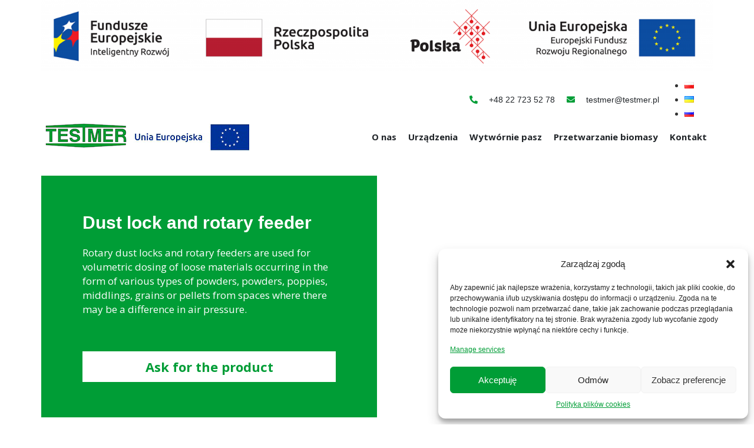

--- FILE ---
content_type: text/css
request_url: https://www.testmer.pl/wp-content/uploads/elementor/css/post-1777.css?ver=1736893420
body_size: 1280
content:
.elementor-1777 .elementor-element.elementor-element-53a79316{margin-top:30px;margin-bottom:0px;}.elementor-1777 .elementor-element.elementor-element-3f1a805f:not(.elementor-motion-effects-element-type-background) > .elementor-widget-wrap, .elementor-1777 .elementor-element.elementor-element-3f1a805f > .elementor-widget-wrap > .elementor-motion-effects-container > .elementor-motion-effects-layer{background-color:var( --e-global-color-accent );}.elementor-1777 .elementor-element.elementor-element-3f1a805f.elementor-column > .elementor-widget-wrap{justify-content:center;}.elementor-1777 .elementor-element.elementor-element-3f1a805f > .elementor-element-populated{transition:background 0.3s, border 0.3s, border-radius 0.3s, box-shadow 0.3s;padding:60px 70px 60px 70px;}.elementor-1777 .elementor-element.elementor-element-3f1a805f > .elementor-element-populated > .elementor-background-overlay{transition:background 0.3s, border-radius 0.3s, opacity 0.3s;}.elementor-widget-heading .elementor-heading-title{font-family:var( --e-global-typography-primary-font-family ), Sans-serif;font-weight:var( --e-global-typography-primary-font-weight );color:var( --e-global-color-primary );}.elementor-1777 .elementor-element.elementor-element-2ce35b96 .elementor-heading-title{font-family:"Helvetica", Sans-serif;font-size:30px;font-weight:bold;line-height:1.3em;color:var( --e-global-color-5a5df0d );}.elementor-widget-text-editor{color:var( --e-global-color-text );font-family:var( --e-global-typography-text-font-family ), Sans-serif;font-size:var( --e-global-typography-text-font-size );font-weight:var( --e-global-typography-text-font-weight );line-height:var( --e-global-typography-text-line-height );}.elementor-widget-text-editor.elementor-drop-cap-view-stacked .elementor-drop-cap{background-color:var( --e-global-color-primary );}.elementor-widget-text-editor.elementor-drop-cap-view-framed .elementor-drop-cap, .elementor-widget-text-editor.elementor-drop-cap-view-default .elementor-drop-cap{color:var( --e-global-color-primary );border-color:var( --e-global-color-primary );}.elementor-1777 .elementor-element.elementor-element-49a97526{color:var( --e-global-color-5a5df0d );font-family:"Open Sans", Sans-serif;font-size:17px;font-weight:400;line-height:1.43em;}.elementor-widget-button .elementor-button{background-color:var( --e-global-color-accent );font-family:var( --e-global-typography-accent-font-family ), Sans-serif;font-weight:var( --e-global-typography-accent-font-weight );}.elementor-1777 .elementor-element.elementor-element-e333d58 .elementor-button{background-color:var( --e-global-color-5a5df0d );font-family:"Open Sans", Sans-serif;font-size:22px;font-weight:bold;fill:var( --e-global-color-accent );color:var( --e-global-color-accent );border-radius:0px 0px 0px 0px;}.elementor-1777 .elementor-element.elementor-element-e333d58 > .elementor-widget-container{background-color:var( --e-global-color-5a5df0d );}.elementor-1777 .elementor-element.elementor-element-151cc654 > .elementor-element-populated{padding:0px 0px 0px 0px;}.elementor-widget-image .widget-image-caption{color:var( --e-global-color-text );font-family:var( --e-global-typography-text-font-family ), Sans-serif;font-size:var( --e-global-typography-text-font-size );font-weight:var( --e-global-typography-text-font-weight );line-height:var( --e-global-typography-text-line-height );}.elementor-1777 .elementor-element.elementor-element-38299eef{margin-top:70px;margin-bottom:70px;}.elementor-1777 .elementor-element.elementor-element-60382897{font-family:"Open Sans", Sans-serif;font-size:13px;font-weight:400;line-height:18px;}.elementor-1777 .elementor-element.elementor-element-7a977922 .elementor-heading-title{font-family:"Helvetica", Sans-serif;font-size:22px;font-weight:bold;}.elementor-1777 .elementor-element.elementor-element-5445053e{width:var( --container-widget-width, 50% );max-width:50%;--container-widget-width:50%;--container-widget-flex-grow:0;}.elementor-1777 .elementor-element.elementor-element-3ca5d238{width:var( --container-widget-width, 50% );max-width:50%;--container-widget-width:50%;--container-widget-flex-grow:0;}.elementor-1777 .elementor-element.elementor-element-6813d5cb{width:var( --container-widget-width, 50% );max-width:50%;--container-widget-width:50%;--container-widget-flex-grow:0;}.elementor-1777 .elementor-element.elementor-element-6813d5cb > .elementor-widget-container{padding:20px 0px 0px 0px;}.elementor-1777 .elementor-element.elementor-element-27340586{width:var( --container-widget-width, 50% );max-width:50%;--container-widget-width:50%;--container-widget-flex-grow:0;}.elementor-1777 .elementor-element.elementor-element-27340586 > .elementor-widget-container{padding:20px 0px 0px 0px;}.elementor-1777 .elementor-element.elementor-element-4bd1d525:not(.elementor-motion-effects-element-type-background), .elementor-1777 .elementor-element.elementor-element-4bd1d525 > .elementor-motion-effects-container > .elementor-motion-effects-layer{background-image:url("https://www.testmer.pl/wp-content/uploads/2021/08/bg-main_1.jpg");background-repeat:no-repeat;}.elementor-1777 .elementor-element.elementor-element-4bd1d525 > .elementor-container{min-height:578px;}.elementor-1777 .elementor-element.elementor-element-4bd1d525{transition:background 0.3s, border 0.3s, border-radius 0.3s, box-shadow 0.3s;margin-top:70px;margin-bottom:70px;}.elementor-1777 .elementor-element.elementor-element-4bd1d525 > .elementor-background-overlay{transition:background 0.3s, border-radius 0.3s, opacity 0.3s;}.elementor-1777 .elementor-element.elementor-element-1d197606 > .elementor-element-populated{padding:0px 0px 0px 0px;}.elementor-1777 .elementor-element.elementor-element-1cf368df:not(.elementor-motion-effects-element-type-background) > .elementor-widget-wrap, .elementor-1777 .elementor-element.elementor-element-1cf368df > .elementor-widget-wrap > .elementor-motion-effects-container > .elementor-motion-effects-layer{background-color:var( --e-global-color-accent );}.elementor-1777 .elementor-element.elementor-element-1cf368df > .elementor-element-populated{transition:background 0.3s, border 0.3s, border-radius 0.3s, box-shadow 0.3s;padding:40px 40px 40px 40px;}.elementor-1777 .elementor-element.elementor-element-1cf368df > .elementor-element-populated > .elementor-background-overlay{transition:background 0.3s, border-radius 0.3s, opacity 0.3s;}.elementor-1777 .elementor-element.elementor-element-3d55d00c{width:initial;max-width:initial;}.elementor-1777 .elementor-element.elementor-element-3d55d00c > .elementor-widget-container{padding:0px 0px 30px 0px;}.elementor-1777 .elementor-element.elementor-element-3d55d00c .elementor-heading-title{font-family:"Helvetica", Sans-serif;font-size:22px;font-weight:bold;line-height:1.3em;color:var( --e-global-color-5a5df0d );}.elementor-1777 .elementor-element.elementor-element-a5769ed{color:var( --e-global-color-5a5df0d );}.elementor-1777 .elementor-element.elementor-element-d38a38d{width:var( --container-widget-width, 280px );max-width:280px;--container-widget-width:280px;--container-widget-flex-grow:0;}.elementor-1777 .elementor-element.elementor-element-d38a38d > .elementor-widget-container{border-style:solid;border-color:var( --e-global-color-5a5df0d );border-radius:3px 3px 3px 3px;}.elementor-1777 .elementor-element.elementor-element-d38a38d .elementor-button{font-family:"Helvetica", Sans-serif;font-size:14px;font-weight:bold;border-radius:0px 0px 0px 0px;}.elementor-1777 .elementor-element.elementor-element-76f5a410{margin-top:0px;margin-bottom:100px;}.elementor-1777 .elementor-element.elementor-element-52f47936{text-align:center;}.elementor-1777 .elementor-element.elementor-element-52f47936 .elementor-heading-title{font-family:"Helvetica", Sans-serif;font-size:27px;font-weight:bold;line-height:1.4em;}.elementor-1777 .elementor-element.elementor-element-56d15130{width:var( --container-widget-width, 16.6% );max-width:16.6%;--container-widget-width:16.6%;--container-widget-flex-grow:0;}.elementor-1777 .elementor-element.elementor-element-4cd408da{width:var( --container-widget-width, 16.6% );max-width:16.6%;--container-widget-width:16.6%;--container-widget-flex-grow:0;}.elementor-1777 .elementor-element.elementor-element-2a6b26ca{width:var( --container-widget-width, 16.6% );max-width:16.6%;--container-widget-width:16.6%;--container-widget-flex-grow:0;}.elementor-1777 .elementor-element.elementor-element-32826211{width:var( --container-widget-width, 16.6% );max-width:16.6%;--container-widget-width:16.6%;--container-widget-flex-grow:0;}.elementor-1777 .elementor-element.elementor-element-78cc56ac{width:var( --container-widget-width, 16.6% );max-width:16.6%;--container-widget-width:16.6%;--container-widget-flex-grow:0;}.elementor-1777 .elementor-element.elementor-element-545043de{width:var( --container-widget-width, 16.6% );max-width:16.6%;--container-widget-width:16.6%;--container-widget-flex-grow:0;}:root{--page-title-display:none;}@media(min-width:768px){.elementor-1777 .elementor-element.elementor-element-ba57926{width:60%;}.elementor-1777 .elementor-element.elementor-element-7f9425b8{width:39.914%;}.elementor-1777 .elementor-element.elementor-element-1cf368df{width:43.86%;}.elementor-1777 .elementor-element.elementor-element-210c4f28{width:56.096%;}}@media(max-width:1024px){.elementor-widget-text-editor{font-size:var( --e-global-typography-text-font-size );line-height:var( --e-global-typography-text-line-height );}.elementor-widget-image .widget-image-caption{font-size:var( --e-global-typography-text-font-size );line-height:var( --e-global-typography-text-line-height );}}@media(max-width:767px){.elementor-widget-text-editor{font-size:var( --e-global-typography-text-font-size );line-height:var( --e-global-typography-text-line-height );}.elementor-widget-image .widget-image-caption{font-size:var( --e-global-typography-text-font-size );line-height:var( --e-global-typography-text-line-height );}}

--- FILE ---
content_type: text/css
request_url: https://www.testmer.pl/wp-content/uploads/elementor/css/post-77.css?ver=1736867315
body_size: 1462
content:
.elementor-77 .elementor-element.elementor-element-7e3f9379 > .elementor-container > .elementor-column > .elementor-widget-wrap{align-content:center;align-items:center;}.elementor-77 .elementor-element.elementor-element-7e3f9379:not(.elementor-motion-effects-element-type-background), .elementor-77 .elementor-element.elementor-element-7e3f9379 > .elementor-motion-effects-container > .elementor-motion-effects-layer{background-color:#ffffff;}.elementor-77 .elementor-element.elementor-element-7e3f9379 > .elementor-container{min-height:80px;}.elementor-77 .elementor-element.elementor-element-7e3f9379{transition:background 0.3s, border 0.3s, border-radius 0.3s, box-shadow 0.3s;}.elementor-77 .elementor-element.elementor-element-7e3f9379 > .elementor-background-overlay{transition:background 0.3s, border-radius 0.3s, opacity 0.3s;}.elementor-widget-image .widget-image-caption{color:var( --e-global-color-text );font-family:var( --e-global-typography-text-font-family ), Sans-serif;font-size:var( --e-global-typography-text-font-size );font-weight:var( --e-global-typography-text-font-weight );line-height:var( --e-global-typography-text-line-height );}.elementor-77 .elementor-element.elementor-element-4237cb0 img{width:100%;max-width:100%;}.elementor-77 .elementor-element.elementor-element-611ac60 > .elementor-container > .elementor-column > .elementor-widget-wrap{align-content:center;align-items:center;}.elementor-77 .elementor-element.elementor-element-611ac60:not(.elementor-motion-effects-element-type-background), .elementor-77 .elementor-element.elementor-element-611ac60 > .elementor-motion-effects-container > .elementor-motion-effects-layer{background-color:#ffffff;}.elementor-77 .elementor-element.elementor-element-611ac60 > .elementor-container{min-height:80px;}.elementor-77 .elementor-element.elementor-element-611ac60{transition:background 0.3s, border 0.3s, border-radius 0.3s, box-shadow 0.3s;padding:10px 0px 10px 0px;}.elementor-77 .elementor-element.elementor-element-611ac60 > .elementor-background-overlay{transition:background 0.3s, border-radius 0.3s, opacity 0.3s;}.elementor-widget-icon-list .elementor-icon-list-item:not(:last-child):after{border-color:var( --e-global-color-text );}.elementor-widget-icon-list .elementor-icon-list-icon i{color:var( --e-global-color-primary );}.elementor-widget-icon-list .elementor-icon-list-icon svg{fill:var( --e-global-color-primary );}.elementor-widget-icon-list .elementor-icon-list-item > .elementor-icon-list-text, .elementor-widget-icon-list .elementor-icon-list-item > a{font-family:var( --e-global-typography-text-font-family ), Sans-serif;font-size:var( --e-global-typography-text-font-size );font-weight:var( --e-global-typography-text-font-weight );line-height:var( --e-global-typography-text-line-height );}.elementor-widget-icon-list .elementor-icon-list-text{color:var( --e-global-color-secondary );}.elementor-77 .elementor-element.elementor-element-f87cf13{width:var( --container-widget-width, 92% );max-width:92%;--container-widget-width:92%;--container-widget-flex-grow:0;--e-icon-list-icon-size:14px;--icon-vertical-offset:0px;}.elementor-77 .elementor-element.elementor-element-f87cf13 .elementor-icon-list-icon i{color:var( --e-global-color-accent );transition:color 0.3s;}.elementor-77 .elementor-element.elementor-element-f87cf13 .elementor-icon-list-icon svg{fill:var( --e-global-color-accent );transition:fill 0.3s;}.elementor-77 .elementor-element.elementor-element-f87cf13 .elementor-icon-list-icon{padding-right:14px;}.elementor-77 .elementor-element.elementor-element-f87cf13 .elementor-icon-list-item > .elementor-icon-list-text, .elementor-77 .elementor-element.elementor-element-f87cf13 .elementor-icon-list-item > a{font-family:"Helvetica", Sans-serif;font-size:14px;font-weight:400;line-height:18px;}.elementor-77 .elementor-element.elementor-element-f87cf13 .elementor-icon-list-item:hover .elementor-icon-list-text{color:var( --e-global-color-accent );}.elementor-77 .elementor-element.elementor-element-f87cf13 .elementor-icon-list-text{transition:color 0.3s;}.elementor-77 .elementor-element.elementor-element-1953ec4{width:var( --container-widget-width, 7% );max-width:7%;--container-widget-width:7%;--container-widget-flex-grow:0;align-self:center;}.elementor-77 .elementor-element.elementor-element-1953ec4 > .elementor-widget-container{padding:0px 0px 0px 3px;}.elementor-widget-theme-site-logo .widget-image-caption{color:var( --e-global-color-text );font-family:var( --e-global-typography-text-font-family ), Sans-serif;font-size:var( --e-global-typography-text-font-size );font-weight:var( --e-global-typography-text-font-weight );line-height:var( --e-global-typography-text-line-height );}.elementor-77 .elementor-element.elementor-element-e112e00{width:var( --container-widget-width, 35% );max-width:35%;--container-widget-width:35%;--container-widget-flex-grow:0;text-align:left;}.elementor-77 .elementor-element.elementor-element-e112e00 img{width:100%;max-width:100%;}.elementor-widget-nav-menu .elementor-nav-menu .elementor-item{font-family:var( --e-global-typography-primary-font-family ), Sans-serif;font-weight:var( --e-global-typography-primary-font-weight );}.elementor-widget-nav-menu .elementor-nav-menu--main .elementor-item{color:var( --e-global-color-text );fill:var( --e-global-color-text );}.elementor-widget-nav-menu .elementor-nav-menu--main .elementor-item:hover,
					.elementor-widget-nav-menu .elementor-nav-menu--main .elementor-item.elementor-item-active,
					.elementor-widget-nav-menu .elementor-nav-menu--main .elementor-item.highlighted,
					.elementor-widget-nav-menu .elementor-nav-menu--main .elementor-item:focus{color:var( --e-global-color-accent );fill:var( --e-global-color-accent );}.elementor-widget-nav-menu .elementor-nav-menu--main:not(.e--pointer-framed) .elementor-item:before,
					.elementor-widget-nav-menu .elementor-nav-menu--main:not(.e--pointer-framed) .elementor-item:after{background-color:var( --e-global-color-accent );}.elementor-widget-nav-menu .e--pointer-framed .elementor-item:before,
					.elementor-widget-nav-menu .e--pointer-framed .elementor-item:after{border-color:var( --e-global-color-accent );}.elementor-widget-nav-menu{--e-nav-menu-divider-color:var( --e-global-color-text );}.elementor-widget-nav-menu .elementor-nav-menu--dropdown .elementor-item, .elementor-widget-nav-menu .elementor-nav-menu--dropdown  .elementor-sub-item{font-family:var( --e-global-typography-accent-font-family ), Sans-serif;font-weight:var( --e-global-typography-accent-font-weight );}.elementor-77 .elementor-element.elementor-element-c1be5a7{width:var( --container-widget-width, 65% );max-width:65%;--container-widget-width:65%;--container-widget-flex-grow:0;--nav-menu-icon-size:25px;}.elementor-77 .elementor-element.elementor-element-c1be5a7 .elementor-menu-toggle{margin-left:auto;background-color:rgba(0,0,0,0);border-width:0px;border-radius:0px;}.elementor-77 .elementor-element.elementor-element-c1be5a7 .elementor-nav-menu .elementor-item{font-family:"Open Sans", Sans-serif;font-size:15px;font-weight:bold;}.elementor-77 .elementor-element.elementor-element-c1be5a7 .elementor-nav-menu--main .elementor-item{color:var( --e-global-color-primary );fill:var( --e-global-color-primary );padding-left:10px;padding-right:10px;}.elementor-77 .elementor-element.elementor-element-c1be5a7 .elementor-nav-menu--main .elementor-item:hover,
					.elementor-77 .elementor-element.elementor-element-c1be5a7 .elementor-nav-menu--main .elementor-item.elementor-item-active,
					.elementor-77 .elementor-element.elementor-element-c1be5a7 .elementor-nav-menu--main .elementor-item.highlighted,
					.elementor-77 .elementor-element.elementor-element-c1be5a7 .elementor-nav-menu--main .elementor-item:focus{color:var( --e-global-color-accent );fill:var( --e-global-color-accent );}.elementor-77 .elementor-element.elementor-element-c1be5a7 .elementor-nav-menu--dropdown a, .elementor-77 .elementor-element.elementor-element-c1be5a7 .elementor-menu-toggle{color:#000000;}.elementor-77 .elementor-element.elementor-element-c1be5a7 .elementor-nav-menu--dropdown{background-color:#f2f2f2;}.elementor-77 .elementor-element.elementor-element-c1be5a7 .elementor-nav-menu--dropdown a:hover,
					.elementor-77 .elementor-element.elementor-element-c1be5a7 .elementor-nav-menu--dropdown a.elementor-item-active,
					.elementor-77 .elementor-element.elementor-element-c1be5a7 .elementor-nav-menu--dropdown a.highlighted,
					.elementor-77 .elementor-element.elementor-element-c1be5a7 .elementor-menu-toggle:hover{color:#00ce1b;}.elementor-77 .elementor-element.elementor-element-c1be5a7 .elementor-nav-menu--dropdown a:hover,
					.elementor-77 .elementor-element.elementor-element-c1be5a7 .elementor-nav-menu--dropdown a.elementor-item-active,
					.elementor-77 .elementor-element.elementor-element-c1be5a7 .elementor-nav-menu--dropdown a.highlighted{background-color:#ededed;}.elementor-77 .elementor-element.elementor-element-c1be5a7 .elementor-nav-menu--dropdown .elementor-item, .elementor-77 .elementor-element.elementor-element-c1be5a7 .elementor-nav-menu--dropdown  .elementor-sub-item{font-size:15px;}.elementor-77 .elementor-element.elementor-element-c1be5a7 div.elementor-menu-toggle{color:#000000;}.elementor-77 .elementor-element.elementor-element-c1be5a7 div.elementor-menu-toggle svg{fill:#000000;}.elementor-77 .elementor-element.elementor-element-c1be5a7 div.elementor-menu-toggle:hover{color:#00ce1b;}.elementor-77 .elementor-element.elementor-element-c1be5a7 div.elementor-menu-toggle:hover svg{fill:#00ce1b;}.elementor-theme-builder-content-area{height:400px;}.elementor-location-header:before, .elementor-location-footer:before{content:"";display:table;clear:both;}@media(min-width:768px){.elementor-77 .elementor-element.elementor-element-4c47f2fd{width:100%;}.elementor-77 .elementor-element.elementor-element-a64788c{width:100%;}}@media(max-width:1024px){.elementor-77 .elementor-element.elementor-element-7e3f9379{padding:30px 20px 30px 20px;}.elementor-widget-image .widget-image-caption{font-size:var( --e-global-typography-text-font-size );line-height:var( --e-global-typography-text-line-height );}.elementor-77 .elementor-element.elementor-element-611ac60{padding:30px 20px 30px 20px;}.elementor-widget-icon-list .elementor-icon-list-item > .elementor-icon-list-text, .elementor-widget-icon-list .elementor-icon-list-item > a{font-size:var( --e-global-typography-text-font-size );line-height:var( --e-global-typography-text-line-height );}.elementor-widget-theme-site-logo .widget-image-caption{font-size:var( --e-global-typography-text-font-size );line-height:var( --e-global-typography-text-line-height );}.elementor-77 .elementor-element.elementor-element-c1be5a7 .elementor-nav-menu--main > .elementor-nav-menu > li > .elementor-nav-menu--dropdown, .elementor-77 .elementor-element.elementor-element-c1be5a7 .elementor-nav-menu__container.elementor-nav-menu--dropdown{margin-top:45px !important;}}@media(max-width:767px){.elementor-77 .elementor-element.elementor-element-7e3f9379{padding:10px 10px 10px 10px;}.elementor-77 .elementor-element.elementor-element-4c47f2fd{width:100%;}.elementor-widget-image .widget-image-caption{font-size:var( --e-global-typography-text-font-size );line-height:var( --e-global-typography-text-line-height );}.elementor-77 .elementor-element.elementor-element-611ac60{padding:10px 10px 10px 10px;}.elementor-77 .elementor-element.elementor-element-a64788c{width:100%;}.elementor-widget-icon-list .elementor-icon-list-item > .elementor-icon-list-text, .elementor-widget-icon-list .elementor-icon-list-item > a{font-size:var( --e-global-typography-text-font-size );line-height:var( --e-global-typography-text-line-height );}.elementor-77 .elementor-element.elementor-element-f87cf13{width:var( --container-widget-width, 75% );max-width:75%;--container-widget-width:75%;--container-widget-flex-grow:0;}.elementor-77 .elementor-element.elementor-element-1953ec4{width:var( --container-widget-width, 25% );max-width:25%;--container-widget-width:25%;--container-widget-flex-grow:0;}.elementor-widget-theme-site-logo .widget-image-caption{font-size:var( --e-global-typography-text-font-size );line-height:var( --e-global-typography-text-line-height );}.elementor-77 .elementor-element.elementor-element-e112e00{width:var( --container-widget-width, 75% );max-width:75%;--container-widget-width:75%;--container-widget-flex-grow:0;}.elementor-77 .elementor-element.elementor-element-e112e00 > .elementor-widget-container{padding:10px 0px 0px 0px;}.elementor-77 .elementor-element.elementor-element-e112e00 img{width:100%;max-width:100%;}.elementor-77 .elementor-element.elementor-element-c1be5a7{width:var( --container-widget-width, 25% );max-width:25%;--container-widget-width:25%;--container-widget-flex-grow:0;}.elementor-77 .elementor-element.elementor-element-c1be5a7 > .elementor-widget-container{padding:10px 0px 0px 0px;}.elementor-77 .elementor-element.elementor-element-c1be5a7 .elementor-nav-menu--main > .elementor-nav-menu > li > .elementor-nav-menu--dropdown, .elementor-77 .elementor-element.elementor-element-c1be5a7 .elementor-nav-menu__container.elementor-nav-menu--dropdown{margin-top:35px !important;}}

--- FILE ---
content_type: text/css
request_url: https://www.testmer.pl/wp-content/uploads/elementor/css/post-110.css?ver=1750057216
body_size: 1189
content:
.elementor-110 .elementor-element.elementor-element-1b88cc6:not(.elementor-motion-effects-element-type-background), .elementor-110 .elementor-element.elementor-element-1b88cc6 > .elementor-motion-effects-container > .elementor-motion-effects-layer{background-color:#F5F5F5;}.elementor-110 .elementor-element.elementor-element-1b88cc6{transition:background 0.3s, border 0.3s, border-radius 0.3s, box-shadow 0.3s;}.elementor-110 .elementor-element.elementor-element-1b88cc6 > .elementor-background-overlay{transition:background 0.3s, border-radius 0.3s, opacity 0.3s;}.elementor-bc-flex-widget .elementor-110 .elementor-element.elementor-element-78fc29a.elementor-column .elementor-widget-wrap{align-items:center;}.elementor-110 .elementor-element.elementor-element-78fc29a.elementor-column.elementor-element[data-element_type="column"] > .elementor-widget-wrap.elementor-element-populated{align-content:center;align-items:center;}.elementor-widget-nav-menu .elementor-nav-menu .elementor-item{font-family:var( --e-global-typography-primary-font-family ), Sans-serif;font-weight:var( --e-global-typography-primary-font-weight );}.elementor-widget-nav-menu .elementor-nav-menu--main .elementor-item{color:var( --e-global-color-text );fill:var( --e-global-color-text );}.elementor-widget-nav-menu .elementor-nav-menu--main .elementor-item:hover,
					.elementor-widget-nav-menu .elementor-nav-menu--main .elementor-item.elementor-item-active,
					.elementor-widget-nav-menu .elementor-nav-menu--main .elementor-item.highlighted,
					.elementor-widget-nav-menu .elementor-nav-menu--main .elementor-item:focus{color:var( --e-global-color-accent );fill:var( --e-global-color-accent );}.elementor-widget-nav-menu .elementor-nav-menu--main:not(.e--pointer-framed) .elementor-item:before,
					.elementor-widget-nav-menu .elementor-nav-menu--main:not(.e--pointer-framed) .elementor-item:after{background-color:var( --e-global-color-accent );}.elementor-widget-nav-menu .e--pointer-framed .elementor-item:before,
					.elementor-widget-nav-menu .e--pointer-framed .elementor-item:after{border-color:var( --e-global-color-accent );}.elementor-widget-nav-menu{--e-nav-menu-divider-color:var( --e-global-color-text );}.elementor-widget-nav-menu .elementor-nav-menu--dropdown .elementor-item, .elementor-widget-nav-menu .elementor-nav-menu--dropdown  .elementor-sub-item{font-family:var( --e-global-typography-accent-font-family ), Sans-serif;font-weight:var( --e-global-typography-accent-font-weight );}.elementor-110 .elementor-element.elementor-element-4adb8d4{width:var( --container-widget-width, 65% );max-width:65%;--container-widget-width:65%;--container-widget-flex-grow:0;--e-nav-menu-horizontal-menu-item-margin:calc( 0px / 2 );}.elementor-110 .elementor-element.elementor-element-4adb8d4 .elementor-nav-menu .elementor-item{font-family:"Open Sans", Sans-serif;font-weight:400;}.elementor-110 .elementor-element.elementor-element-4adb8d4 .elementor-nav-menu--main .elementor-item:hover,
					.elementor-110 .elementor-element.elementor-element-4adb8d4 .elementor-nav-menu--main .elementor-item.elementor-item-active,
					.elementor-110 .elementor-element.elementor-element-4adb8d4 .elementor-nav-menu--main .elementor-item.highlighted,
					.elementor-110 .elementor-element.elementor-element-4adb8d4 .elementor-nav-menu--main .elementor-item:focus{color:#009D36;fill:#009D36;}.elementor-110 .elementor-element.elementor-element-4adb8d4 .elementor-nav-menu--main .elementor-item{padding-left:10px;padding-right:10px;}.elementor-110 .elementor-element.elementor-element-4adb8d4 .elementor-nav-menu--main:not(.elementor-nav-menu--layout-horizontal) .elementor-nav-menu > li:not(:last-child){margin-bottom:0px;}.elementor-110 .elementor-element.elementor-element-4adb8d4 .elementor-nav-menu--dropdown{background-color:#F5F5F5;}.elementor-110 .elementor-element.elementor-element-4adb8d4 .elementor-nav-menu--dropdown a:hover,
					.elementor-110 .elementor-element.elementor-element-4adb8d4 .elementor-nav-menu--dropdown a.elementor-item-active,
					.elementor-110 .elementor-element.elementor-element-4adb8d4 .elementor-nav-menu--dropdown a.highlighted,
					.elementor-110 .elementor-element.elementor-element-4adb8d4 .elementor-menu-toggle:hover{color:var( --e-global-color-accent );}.elementor-110 .elementor-element.elementor-element-4adb8d4 .elementor-nav-menu--dropdown a:hover,
					.elementor-110 .elementor-element.elementor-element-4adb8d4 .elementor-nav-menu--dropdown a.elementor-item-active,
					.elementor-110 .elementor-element.elementor-element-4adb8d4 .elementor-nav-menu--dropdown a.highlighted{background-color:#F5F5F5;}.elementor-110 .elementor-element.elementor-element-4adb8d4 .elementor-nav-menu--dropdown .elementor-item, .elementor-110 .elementor-element.elementor-element-4adb8d4 .elementor-nav-menu--dropdown  .elementor-sub-item{font-family:"Open Sans", Sans-serif;font-weight:500;}.elementor-widget-text-editor{color:var( --e-global-color-text );font-family:var( --e-global-typography-text-font-family ), Sans-serif;font-size:var( --e-global-typography-text-font-size );font-weight:var( --e-global-typography-text-font-weight );line-height:var( --e-global-typography-text-line-height );}.elementor-widget-text-editor.elementor-drop-cap-view-stacked .elementor-drop-cap{background-color:var( --e-global-color-primary );}.elementor-widget-text-editor.elementor-drop-cap-view-framed .elementor-drop-cap, .elementor-widget-text-editor.elementor-drop-cap-view-default .elementor-drop-cap{color:var( --e-global-color-primary );border-color:var( --e-global-color-primary );}.elementor-110 .elementor-element.elementor-element-b389aaf{width:var( --container-widget-width, 20% );max-width:20%;--container-widget-width:20%;--container-widget-flex-grow:0;text-align:center;font-family:"Open Sans", Sans-serif;font-size:16px;font-weight:400;line-height:18px;}.elementor-110 .elementor-element.elementor-element-23c4e2a .elementor-repeater-item-688e8c0.elementor-social-icon{background-color:var( --e-global-color-accent );}.elementor-110 .elementor-element.elementor-element-23c4e2a .elementor-repeater-item-2efc13e.elementor-social-icon{background-color:var( --e-global-color-accent );}.elementor-110 .elementor-element.elementor-element-23c4e2a{--grid-template-columns:repeat(0, auto);width:var( --container-widget-width, 15% );max-width:15%;--container-widget-width:15%;--container-widget-flex-grow:0;--icon-size:18px;--grid-column-gap:5px;--grid-row-gap:0px;}.elementor-110 .elementor-element.elementor-element-23c4e2a .elementor-widget-container{text-align:right;}.elementor-theme-builder-content-area{height:400px;}.elementor-location-header:before, .elementor-location-footer:before{content:"";display:table;clear:both;}@media(max-width:1024px){.elementor-widget-text-editor{font-size:var( --e-global-typography-text-font-size );line-height:var( --e-global-typography-text-line-height );}}@media(max-width:767px){.elementor-110 .elementor-element.elementor-element-4adb8d4{width:100%;max-width:100%;}.elementor-110 .elementor-element.elementor-element-4adb8d4 > .elementor-widget-container{padding:0px 0px 20px 0px;}.elementor-110 .elementor-element.elementor-element-4adb8d4 .elementor-nav-menu--dropdown .elementor-item, .elementor-110 .elementor-element.elementor-element-4adb8d4 .elementor-nav-menu--dropdown  .elementor-sub-item{font-size:16px;}.elementor-110 .elementor-element.elementor-element-4adb8d4 .elementor-nav-menu--dropdown a{padding-top:8px;padding-bottom:8px;}.elementor-widget-text-editor{font-size:var( --e-global-typography-text-font-size );line-height:var( --e-global-typography-text-line-height );}.elementor-110 .elementor-element.elementor-element-b389aaf{width:100%;max-width:100%;}.elementor-110 .elementor-element.elementor-element-b389aaf > .elementor-widget-container{padding:0px 0px 20px 0px;}.elementor-110 .elementor-element.elementor-element-23c4e2a .elementor-widget-container{text-align:center;}.elementor-110 .elementor-element.elementor-element-23c4e2a{width:100%;max-width:100%;}.elementor-110 .elementor-element.elementor-element-23c4e2a > .elementor-widget-container{padding:0px 0px 10px 0px;}}